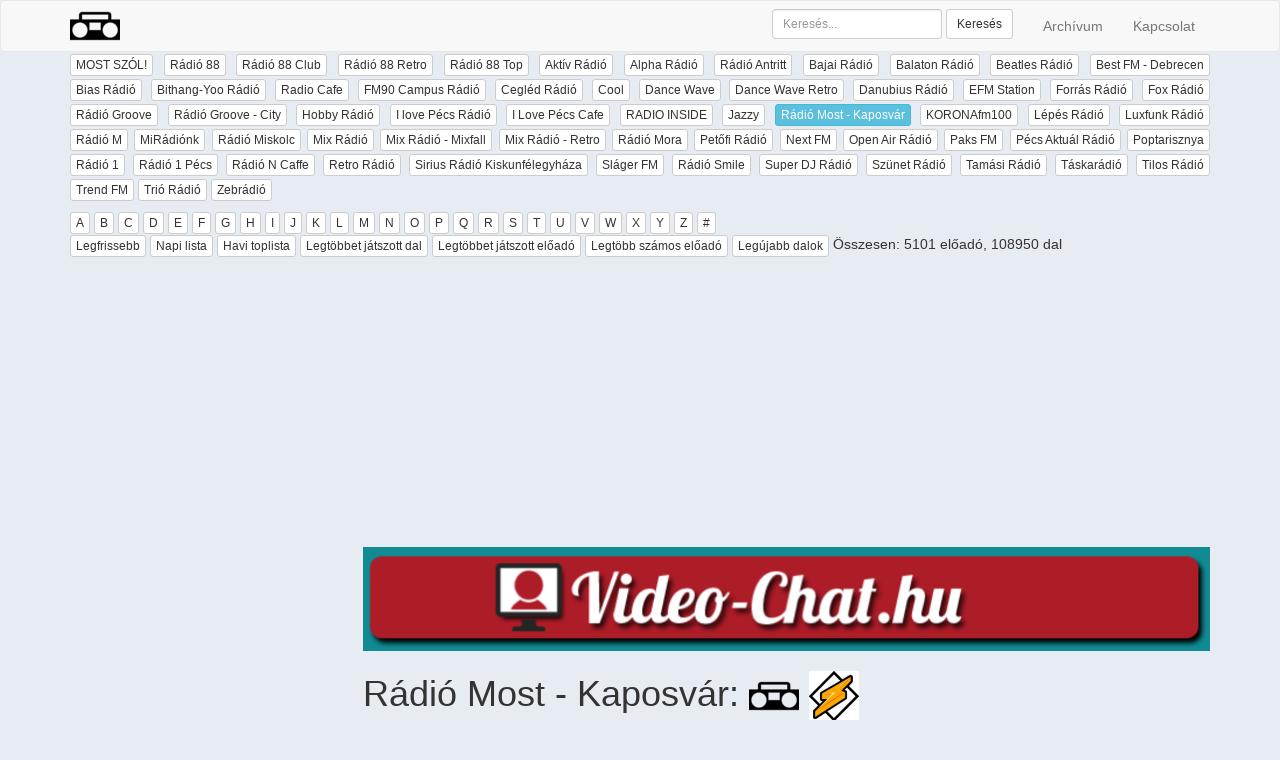

--- FILE ---
content_type: text/html; charset=UTF-8
request_url: https://www.mostszol.hu/radio/kaposvar
body_size: 5880
content:






<!DOCTYPE html>
<html lang="hu">
    <head>
		<meta charset="utf-8">
		<meta http-equiv="X-UA-Compatible" content="IE=edge">
		<meta name="viewport" content="width=device-width, initial-scale=1">

		<title>MOST SZÓL! - Rádió Most - Kaposvár</title>
		<meta name="description" content="MOST SZÓL! - Rádió Most - Kaposvár -  - Online rádiókat gyűjtöttünk össze, kiírjuk ami épp most szól, az oldalon tudjátok hallgatni, továbbá részletes statisztika az elhangzott dalokról!" />
		<meta name="keywords" content="class fm online rádió mr2 juventus classfm cool jazz jazzy klasszik zene music radio  zenekar együttes dal statisztika" />

		<meta property="fb:admins" content="100000515776273" />
		<meta property="og:title" content="MOST SZÓL - Rádió Most - Kaposvár" />
		<meta property="og:type" content="website" />
		<meta property="og:url" content="https://www.mostszol.hu/radio/kaposvar" />
		<meta property="og:image" content="https://www.mostszol.hu/images/radiobig.png"/>
		<meta property="og:site_name" content="Most szól" />
		<meta property="og:description" content="Online rádiókat gyűjtöttünk össze, kiírjuk ami épp most szól, az oldalon tudjátok hallgatni, továbbá részletes statisztika az elhangzott dalokról!" />

					<link rel="stylesheet" type="text/css" href="/style/pack.css?v=23">
		

		<!-- HTML5 shim and Respond.js for IE8 support of HTML5 elements and media queries -->
		<!-- WARNING: Respond.js doesn't work if you view the page via file:// -->
		<!--[if lt IE 9]>
		<script src="https://oss.maxcdn.com/html5shiv/3.7.2/html5shiv.min.js"></script>
		<script src="https://oss.maxcdn.com/respond/1.4.2/respond.min.js"></script>
		<![endif]-->

					<script async type="text/javascript" src="/js/pack.js?v=23"></script>
		
		<script src='https://www.google.com/recaptcha/api.js'></script>
		<link href="/favicon.ico" type="image/ico" rel="icon" />
		<link href="/favicon.ico" type="image/ico" rel="shortcut icon" />
		<link href="/favicon.ico" type="image/ico" rel="bookmark icon" />


<!-- Google tag (gtag.js) -->
<script async src="https://www.googletagmanager.com/gtag/js?id=G-ZF83HB03DM"></script>
<script>
  window.dataLayer = window.dataLayer || [];
  function gtag(){dataLayer.push(arguments);}
  gtag('js', new Date());

  gtag('config', 'G-ZF83HB03DM');
</script>




    </head>
    <body>
<script async src="//pagead2.googlesyndication.com/pagead/js/adsbygoogle.js"></script>
<script>
  (adsbygoogle = window.adsbygoogle || []).push({
    google_ad_client: "ca-pub-4005599217424559",
    enable_page_level_ads: true
  });
</script>

						<script type="text/javascript">

	  var _gaq = _gaq || [];
	  _gaq.push(['_setAccount', 'UA-39508963-1']);
	  _gaq.push(['_trackPageview']);
	
	  (function() {
	    var ga = document.createElement('script'); ga.type = 'text/javascript'; ga.async = true;
	    ga.src = ('https:' == document.location.protocol ? 'https://' : 'http://') + 'stats.g.doubleclick.net/dc.js';
	    var s = document.getElementsByTagName('script')[0]; s.parentNode.insertBefore(ga, s);
	  })();

	</script>		
							<div id="fb-root"></div>
		<script>
			(function(d, s, id) {
				var js, fjs = d.getElementsByTagName(s)[0];
				if (d.getElementById(id)) return;
				js = d.createElement(s); js.id = id;
				js.src = "//connect.facebook.net/hu_HU/all.js#xfbml=1&appId=497124807001486";
				fjs.parentNode.insertBefore(js, fjs);
			}(document, 'script', 'facebook-jssdk'));
		</script>		
		<nav class="navbar navbar-default">
	<div class="container">
		<div class="navbar-header">
			<button type="button" class="navbar-toggle collapsed" data-toggle="collapse" data-target="#bs-example-navbar-collapse-1" aria-expanded="false">
				<span class="sr-only">Toggle navigation</span>
				<span class="icon-bar"></span>
				<span class="icon-bar"></span>
				<span class="icon-bar"></span>
			</button>
			<div class="dropdown navbar-toggle collapsed" id="radios-resp">
	<button class="btn btn-primary dropdown-toggle" type="button" data-toggle="dropdown">Listák
		<span class="caret"></span>
	</button>
	<ul class="dropdown-menu">
					<li><a class="btn btn-xs btn-default" href="/radio/kaposvar/">Legfrissebb</a></li>
					<li><a class="btn btn-xs btn-default" href="/radio/kaposvar/day">Napi lista</a></li>
					<li><a class="btn btn-xs btn-default" href="/radio/kaposvar/topsong/month">Havi toplista</a></li>
					<li><a class="btn btn-xs btn-default" href="/radio/kaposvar/topsong">Legtöbbet játszott dal</a></li>
					<li><a class="btn btn-xs btn-default" href="/radio/kaposvar/topband">Legtöbbet játszott előadó</a></li>
					<li><a class="btn btn-xs btn-default" href="/radio/kaposvar/topsongband">Legtöbb számos előadó</a></li>
					<li><a class="btn btn-xs btn-default" href="/radio/kaposvar/newsong">Legújabb dalok</a></li>
			</ul>
</div>

	
	
<div class="dropdown navbar-toggle collapsed" id="radios-resp">
	<button class="btn btn-primary dropdown-toggle" type="button" data-toggle="dropdown">ABC
		<span class="caret"></span>
	</button>
	<ul class="dropdown-menu">
					<li><a href="/radio/kaposvar/eloado/A" class="btn btn-xs btn-default">A</a></li>
					<li><a href="/radio/kaposvar/eloado/B" class="btn btn-xs btn-default">B</a></li>
					<li><a href="/radio/kaposvar/eloado/C" class="btn btn-xs btn-default">C</a></li>
					<li><a href="/radio/kaposvar/eloado/D" class="btn btn-xs btn-default">D</a></li>
					<li><a href="/radio/kaposvar/eloado/E" class="btn btn-xs btn-default">E</a></li>
					<li><a href="/radio/kaposvar/eloado/F" class="btn btn-xs btn-default">F</a></li>
					<li><a href="/radio/kaposvar/eloado/G" class="btn btn-xs btn-default">G</a></li>
					<li><a href="/radio/kaposvar/eloado/H" class="btn btn-xs btn-default">H</a></li>
					<li><a href="/radio/kaposvar/eloado/I" class="btn btn-xs btn-default">I</a></li>
					<li><a href="/radio/kaposvar/eloado/J" class="btn btn-xs btn-default">J</a></li>
					<li><a href="/radio/kaposvar/eloado/K" class="btn btn-xs btn-default">K</a></li>
					<li><a href="/radio/kaposvar/eloado/L" class="btn btn-xs btn-default">L</a></li>
					<li><a href="/radio/kaposvar/eloado/M" class="btn btn-xs btn-default">M</a></li>
					<li><a href="/radio/kaposvar/eloado/N" class="btn btn-xs btn-default">N</a></li>
					<li><a href="/radio/kaposvar/eloado/O" class="btn btn-xs btn-default">O</a></li>
					<li><a href="/radio/kaposvar/eloado/P" class="btn btn-xs btn-default">P</a></li>
					<li><a href="/radio/kaposvar/eloado/Q" class="btn btn-xs btn-default">Q</a></li>
					<li><a href="/radio/kaposvar/eloado/R" class="btn btn-xs btn-default">R</a></li>
					<li><a href="/radio/kaposvar/eloado/S" class="btn btn-xs btn-default">S</a></li>
					<li><a href="/radio/kaposvar/eloado/T" class="btn btn-xs btn-default">T</a></li>
					<li><a href="/radio/kaposvar/eloado/U" class="btn btn-xs btn-default">U</a></li>
					<li><a href="/radio/kaposvar/eloado/V" class="btn btn-xs btn-default">V</a></li>
					<li><a href="/radio/kaposvar/eloado/W" class="btn btn-xs btn-default">W</a></li>
					<li><a href="/radio/kaposvar/eloado/X" class="btn btn-xs btn-default">X</a></li>
					<li><a href="/radio/kaposvar/eloado/Y" class="btn btn-xs btn-default">Y</a></li>
					<li><a href="/radio/kaposvar/eloado/Z" class="btn btn-xs btn-default">Z</a></li>
				<li><a href="/radio/kaposvar/eloado/$" class="btn btn-xs btn-default">#</a></li>
	</ul>
</div>

			<div class="dropdown navbar-toggle collapsed" id="radios-resp">
	<button class="btn btn-primary dropdown-toggle" type="button" data-toggle="dropdown">Rádió
		<span class="caret"></span>
	</button>
	<ul class="dropdown-menu">
					<li><a href="/radio/88" class="btn btn-xs btn-default">Rádió 88</a></li>
						<li><a href="/radio/88club" class="btn btn-xs btn-default">Rádió 88 Club</a></li>
						<li><a href="/radio/88retro" class="btn btn-xs btn-default">Rádió 88 Retro</a></li>
						<li><a href="/radio/88top" class="btn btn-xs btn-default">Rádió 88 Top</a></li>
						<li><a href="/radio/aktiv" class="btn btn-xs btn-default">Aktív Rádió</a></li>
						<li><a href="/radio/alpha" class="btn btn-xs btn-default">Alpha Rádió</a></li>
						<li><a href="/radio/antritt" class="btn btn-xs btn-default">Rádió Antritt</a></li>
						<li><a href="/radio/bajai" class="btn btn-xs btn-default">Bajai Rádió</a></li>
						<li><a href="/radio/balaton" class="btn btn-xs btn-default">Balaton Rádió</a></li>
						<li><a href="/radio/beatles" class="btn btn-xs btn-default">Beatles Rádió</a></li>
						<li><a href="/radio/best" class="btn btn-xs btn-default">Best FM - Debrecen</a></li>
						<li><a href="/radio/bias" class="btn btn-xs btn-default">Bias  Rádió</a></li>
						<li><a href="/radio/bithangyoo" class="btn btn-xs btn-default">Bithang-Yoo Rádió</a></li>
						<li><a href="/radio/cafe" class="btn btn-xs btn-default">Radio Cafe</a></li>
						<li><a href="/radio/campus" class="btn btn-xs btn-default">FM90 Campus Rádió</a></li>
						<li><a href="/radio/cegled" class="btn btn-xs btn-default">Cegléd Rádió</a></li>
						<li><a href="/radio/cool" class="btn btn-xs btn-default">Cool</a></li>
						<li><a href="/radio/dancewave" class="btn btn-xs btn-default">Dance Wave</a></li>
						<li><a href="/radio/dancewave_retro" class="btn btn-xs btn-default">Dance Wave Retro</a></li>
						<li><a href="/radio/danubius" class="btn btn-xs btn-default">Danubius Rádió</a></li>
						<li><a href="/radio/efm" class="btn btn-xs btn-default">EFM Station</a></li>
						<li><a href="/radio/forras" class="btn btn-xs btn-default">Forrás Rádió</a></li>
						<li><a href="/radio/fox" class="btn btn-xs btn-default">Fox Rádió</a></li>
						<li><a href="/radio/groove" class="btn btn-xs btn-default">Rádió Groove</a></li>
						<li><a href="/radio/groovecity" class="btn btn-xs btn-default">Rádió Groove - City</a></li>
						<li><a href="/radio/hobby" class="btn btn-xs btn-default">Hobby Rádió</a></li>
						<li><a href="/radio/ilovepecs" class="btn btn-xs btn-default">I love Pécs Rádió</a></li>
						<li><a href="/radio/ilpcafe" class="btn btn-xs btn-default">I Love Pécs Cafe</a></li>
						<li><a href="/radio/inside" class="btn btn-xs btn-default">RADIO INSIDE</a></li>
						<li><a href="/radio/jazzy" class="btn btn-xs btn-default">Jazzy</a></li>
						<li><a href="/radio/kaposvar" class="btn btn-xs btn-info">Rádió Most - Kaposvár</a></li>
						<li><a href="/radio/korona" class="btn btn-xs btn-default">KORONAfm100</a></li>
						<li><a href="/radio/lepes" class="btn btn-xs btn-default">Lépés Rádió</a></li>
						<li><a href="/radio/luxfunk" class="btn btn-xs btn-default">Luxfunk Rádió</a></li>
						<li><a href="/radio/m" class="btn btn-xs btn-default">Rádió M</a></li>
						<li><a href="/radio/miradionk" class="btn btn-xs btn-default">MiRádiónk</a></li>
						<li><a href="/radio/miskolc" class="btn btn-xs btn-default">Rádió Miskolc</a></li>
						<li><a href="/radio/mix" class="btn btn-xs btn-default">Mix Rádió</a></li>
						<li><a href="/radio/mix_mixfall" class="btn btn-xs btn-default">Mix Rádió - Mixfall</a></li>
						<li><a href="/radio/mix_retro" class="btn btn-xs btn-default">Mix Rádió - Retro</a></li>
						<li><a href="/radio/mora" class="btn btn-xs btn-default">Rádió Mora</a></li>
						<li><a href="/radio/mr2" class="btn btn-xs btn-default">Petőfi Rádió</a></li>
						<li><a href="/radio/nextfm" class="btn btn-xs btn-default">Next FM</a></li>
						<li><a href="/radio/openair" class="btn btn-xs btn-default">Open Air Rádió</a></li>
						<li><a href="/radio/paksfm" class="btn btn-xs btn-default">Paks FM</a></li>
						<li><a href="/radio/pecsaktual" class="btn btn-xs btn-default">Pécs Aktuál Rádió</a></li>
						<li><a href="/radio/poptarisznya" class="btn btn-xs btn-default">Poptarisznya</a></li>
						<li><a href="/radio/radio1" class="btn btn-xs btn-default">Rádió 1</a></li>
						<li><a href="/radio/radio1pecs" class="btn btn-xs btn-default">Rádió 1 Pécs</a></li>
						<li><a href="/radio/radioncaffe" class="btn btn-xs btn-default">Rádió N Caffe</a></li>
						<li><a href="/radio/retro" class="btn btn-xs btn-default">Retro Rádió</a></li>
						<li><a href="/radio/sirius_kiskunfelegyhaza" class="btn btn-xs btn-default">Sirius Rádió Kiskunfélegyháza</a></li>
						<li><a href="/radio/slagerfm" class="btn btn-xs btn-default">Sláger FM</a></li>
						<li><a href="/radio/smile" class="btn btn-xs btn-default">Rádió Smile</a></li>
						<li><a href="/radio/superdj" class="btn btn-xs btn-default">Super DJ Rádió</a></li>
						<li><a href="/radio/szunet" class="btn btn-xs btn-default">Szünet Rádió</a></li>
						<li><a href="/radio/tamasi" class="btn btn-xs btn-default">Tamási Rádió</a></li>
						<li><a href="/radio/taskaradio" class="btn btn-xs btn-default">Táskarádió</a></li>
						<li><a href="/radio/tilos" class="btn btn-xs btn-default">Tilos  Rádió</a></li>
						<li><a href="/radio/trendfm" class="btn btn-xs btn-default">Trend FM</a></li>
						<li><a href="/radio/trio" class="btn btn-xs btn-default">Trió Rádió</a></li>
						<li><a href="/radio/zebradio" class="btn btn-xs btn-default">Zebrádió</a></li>
				</ul>
</div>
			<a class="navbar-brand" href="/"><img src="/images/radiologo.png" alt="MostSzól.hu" /></a>
		</div>

		<!-- Collect the nav links, forms, and other content for toggling -->
		<div class="collapse navbar-collapse" id="bs-example-navbar-collapse-1">
			<ul class="nav navbar-nav navbar-right">
				<li><a href="/archivum">Archívum</a></li>
				<li><a href="/contact">Kapcsolat</a></li>
			</ul>

			<form class="navbar-form navbar-right" role="search" method="get" action="/search">
				<div class="form-group form-group-sm">
					<input type="text" class="form-control" placeholder="Keresés..." name="q">
				</div>
				<button type="submit" class="btn btn-default btn-sm">Keresés</button>
			</form>

		</div><!-- /.navbar-collapse -->
	</div><!-- /.container-fluid -->
</nav>


		<div class="container">
			<div class="row" id="radios-menu">
				<div class="col-md-12">
					<div class="text-justify">
	<a href="/" class="btn btn-xs btn-default">MOST SZÓL!</a>
			<a href="/radio/88" class="btn btn-xs btn-default">Rádió 88</a>
			<a href="/radio/88club" class="btn btn-xs btn-default">Rádió 88 Club</a>
			<a href="/radio/88retro" class="btn btn-xs btn-default">Rádió 88 Retro</a>
			<a href="/radio/88top" class="btn btn-xs btn-default">Rádió 88 Top</a>
			<a href="/radio/aktiv" class="btn btn-xs btn-default">Aktív Rádió</a>
			<a href="/radio/alpha" class="btn btn-xs btn-default">Alpha Rádió</a>
			<a href="/radio/antritt" class="btn btn-xs btn-default">Rádió Antritt</a>
			<a href="/radio/bajai" class="btn btn-xs btn-default">Bajai Rádió</a>
			<a href="/radio/balaton" class="btn btn-xs btn-default">Balaton Rádió</a>
			<a href="/radio/beatles" class="btn btn-xs btn-default">Beatles Rádió</a>
			<a href="/radio/best" class="btn btn-xs btn-default">Best FM - Debrecen</a>
			<a href="/radio/bias" class="btn btn-xs btn-default">Bias  Rádió</a>
			<a href="/radio/bithangyoo" class="btn btn-xs btn-default">Bithang-Yoo Rádió</a>
			<a href="/radio/cafe" class="btn btn-xs btn-default">Radio Cafe</a>
			<a href="/radio/campus" class="btn btn-xs btn-default">FM90 Campus Rádió</a>
			<a href="/radio/cegled" class="btn btn-xs btn-default">Cegléd Rádió</a>
			<a href="/radio/cool" class="btn btn-xs btn-default">Cool</a>
			<a href="/radio/dancewave" class="btn btn-xs btn-default">Dance Wave</a>
			<a href="/radio/dancewave_retro" class="btn btn-xs btn-default">Dance Wave Retro</a>
			<a href="/radio/danubius" class="btn btn-xs btn-default">Danubius Rádió</a>
			<a href="/radio/efm" class="btn btn-xs btn-default">EFM Station</a>
			<a href="/radio/forras" class="btn btn-xs btn-default">Forrás Rádió</a>
			<a href="/radio/fox" class="btn btn-xs btn-default">Fox Rádió</a>
			<a href="/radio/groove" class="btn btn-xs btn-default">Rádió Groove</a>
			<a href="/radio/groovecity" class="btn btn-xs btn-default">Rádió Groove - City</a>
			<a href="/radio/hobby" class="btn btn-xs btn-default">Hobby Rádió</a>
			<a href="/radio/ilovepecs" class="btn btn-xs btn-default">I love Pécs Rádió</a>
			<a href="/radio/ilpcafe" class="btn btn-xs btn-default">I Love Pécs Cafe</a>
			<a href="/radio/inside" class="btn btn-xs btn-default">RADIO INSIDE</a>
			<a href="/radio/jazzy" class="btn btn-xs btn-default">Jazzy</a>
			<a href="/radio/kaposvar" class="btn btn-xs btn-info">Rádió Most - Kaposvár</a>
			<a href="/radio/korona" class="btn btn-xs btn-default">KORONAfm100</a>
			<a href="/radio/lepes" class="btn btn-xs btn-default">Lépés Rádió</a>
			<a href="/radio/luxfunk" class="btn btn-xs btn-default">Luxfunk Rádió</a>
			<a href="/radio/m" class="btn btn-xs btn-default">Rádió M</a>
			<a href="/radio/miradionk" class="btn btn-xs btn-default">MiRádiónk</a>
			<a href="/radio/miskolc" class="btn btn-xs btn-default">Rádió Miskolc</a>
			<a href="/radio/mix" class="btn btn-xs btn-default">Mix Rádió</a>
			<a href="/radio/mix_mixfall" class="btn btn-xs btn-default">Mix Rádió - Mixfall</a>
			<a href="/radio/mix_retro" class="btn btn-xs btn-default">Mix Rádió - Retro</a>
			<a href="/radio/mora" class="btn btn-xs btn-default">Rádió Mora</a>
			<a href="/radio/mr2" class="btn btn-xs btn-default">Petőfi Rádió</a>
			<a href="/radio/nextfm" class="btn btn-xs btn-default">Next FM</a>
			<a href="/radio/openair" class="btn btn-xs btn-default">Open Air Rádió</a>
			<a href="/radio/paksfm" class="btn btn-xs btn-default">Paks FM</a>
			<a href="/radio/pecsaktual" class="btn btn-xs btn-default">Pécs Aktuál Rádió</a>
			<a href="/radio/poptarisznya" class="btn btn-xs btn-default">Poptarisznya</a>
			<a href="/radio/radio1" class="btn btn-xs btn-default">Rádió 1</a>
			<a href="/radio/radio1pecs" class="btn btn-xs btn-default">Rádió 1 Pécs</a>
			<a href="/radio/radioncaffe" class="btn btn-xs btn-default">Rádió N Caffe</a>
			<a href="/radio/retro" class="btn btn-xs btn-default">Retro Rádió</a>
			<a href="/radio/sirius_kiskunfelegyhaza" class="btn btn-xs btn-default">Sirius Rádió Kiskunfélegyháza</a>
			<a href="/radio/slagerfm" class="btn btn-xs btn-default">Sláger FM</a>
			<a href="/radio/smile" class="btn btn-xs btn-default">Rádió Smile</a>
			<a href="/radio/superdj" class="btn btn-xs btn-default">Super DJ Rádió</a>
			<a href="/radio/szunet" class="btn btn-xs btn-default">Szünet Rádió</a>
			<a href="/radio/tamasi" class="btn btn-xs btn-default">Tamási Rádió</a>
			<a href="/radio/taskaradio" class="btn btn-xs btn-default">Táskarádió</a>
			<a href="/radio/tilos" class="btn btn-xs btn-default">Tilos  Rádió</a>
			<a href="/radio/trendfm" class="btn btn-xs btn-default">Trend FM</a>
			<a href="/radio/trio" class="btn btn-xs btn-default">Trió Rádió</a>
			<a href="/radio/zebradio" class="btn btn-xs btn-default">Zebrádió</a>
	</div>
				</div>
			</div>
							<div class="row" id="radio-menu">
					<div class="col-md-12">


						<div class="text-justify"><a href="/radio/kaposvar/eloado/A" class="btn btn-xs btn-default">A</a> <a href="/radio/kaposvar/eloado/B" class="btn btn-xs btn-default">B</a> <a href="/radio/kaposvar/eloado/C" class="btn btn-xs btn-default">C</a> <a href="/radio/kaposvar/eloado/D" class="btn btn-xs btn-default">D</a> <a href="/radio/kaposvar/eloado/E" class="btn btn-xs btn-default">E</a> <a href="/radio/kaposvar/eloado/F" class="btn btn-xs btn-default">F</a> <a href="/radio/kaposvar/eloado/G" class="btn btn-xs btn-default">G</a> <a href="/radio/kaposvar/eloado/H" class="btn btn-xs btn-default">H</a> <a href="/radio/kaposvar/eloado/I" class="btn btn-xs btn-default">I</a> <a href="/radio/kaposvar/eloado/J" class="btn btn-xs btn-default">J</a> <a href="/radio/kaposvar/eloado/K" class="btn btn-xs btn-default">K</a> <a href="/radio/kaposvar/eloado/L" class="btn btn-xs btn-default">L</a> <a href="/radio/kaposvar/eloado/M" class="btn btn-xs btn-default">M</a> <a href="/radio/kaposvar/eloado/N" class="btn btn-xs btn-default">N</a> <a href="/radio/kaposvar/eloado/O" class="btn btn-xs btn-default">O</a> <a href="/radio/kaposvar/eloado/P" class="btn btn-xs btn-default">P</a> <a href="/radio/kaposvar/eloado/Q" class="btn btn-xs btn-default">Q</a> <a href="/radio/kaposvar/eloado/R" class="btn btn-xs btn-default">R</a> <a href="/radio/kaposvar/eloado/S" class="btn btn-xs btn-default">S</a> <a href="/radio/kaposvar/eloado/T" class="btn btn-xs btn-default">T</a> <a href="/radio/kaposvar/eloado/U" class="btn btn-xs btn-default">U</a> <a href="/radio/kaposvar/eloado/V" class="btn btn-xs btn-default">V</a> <a href="/radio/kaposvar/eloado/W" class="btn btn-xs btn-default">W</a> <a href="/radio/kaposvar/eloado/X" class="btn btn-xs btn-default">X</a> <a href="/radio/kaposvar/eloado/Y" class="btn btn-xs btn-default">Y</a> <a href="/radio/kaposvar/eloado/Z" class="btn btn-xs btn-default">Z</a> <a href="/radio/kaposvar/eloado/$" class="btn btn-xs btn-default">#</a></div>
<div class="text-justify">
		<a class="btn btn-xs btn-default" href="/radio/kaposvar/">Legfrissebb</a>
		<a class="btn btn-xs btn-default" href="/radio/kaposvar/day">Napi lista</a>
		<a class="btn btn-xs btn-default" href="/radio/kaposvar/topsong/month">Havi toplista</a>
		<a class="btn btn-xs btn-default" href="/radio/kaposvar/topsong">Legtöbbet játszott dal</a>
		<a class="btn btn-xs btn-default" href="/radio/kaposvar/topband">Legtöbbet játszott előadó</a>
		<a class="btn btn-xs btn-default" href="/radio/kaposvar/topsongband">Legtöbb számos előadó</a>
		<a class="btn btn-xs btn-default" href="/radio/kaposvar/newsong">Legújabb dalok</a>
		Összesen: 5101 előadó, 108950 dal
</div>

					</div>
				</div>
						<div class="row">

				<div class="col-md-9 col-md-push-3" id="main">
											<script async src="//pagead2.googlesyndication.com/pagead/js/adsbygoogle.js"></script>
						<!-- msz_resp -->
						<ins class="adsbygoogle"
							 style="display:block"
							 data-ad-client="ca-pub-4005599217424559"
							 data-ad-slot="5538558659"
							 data-ad-format="auto"></ins>
						<script>
					(adsbygoogle = window.adsbygoogle || []).push({});
						</script>
						<a href="http://www.video-chat.hu" target="_blank"><img class="img-responsive" src="/images/banner/banner-videochat-850.png" alt=""></a>
					
					<div id="content">


<h1>
			Rádió Most - Kaposvár:  

		<a href="/#kaposvar"><img src="/images/radiologo.png" alt="Online rádió - Rádió Most - Kaposvár" /></a>
		 <a href="http://kaposvarmost.hu/radio/radiomost.m3u"><img src="/images/winamp50.png" alt="winamp" /></a>	
		</h1>



		<div class="table-responsive">
	<table class="table table-bordered table-condensed">
		<caption>A legfrissebb dalok listája</caption>
					<tr>
				<td class="text-nowrap">2026-01-12 18:58</td>
				<td><a href="/radio/kaposvar/eloado/Telefon-SMS-Viber">Telefon-SMS-Viber</a></td>
				<td><a href="/radio/kaposvar/eloado/Telefon-SMS-Viber/06703232355">06703232355</a></td>
				<td><a href="http://www.youtube.com/results?search_query=Telefon-SMS-Viber+06703232355" target="_blank"><img src="/images/youtube.png"></a></td>
			</tr>
					<tr>
				<td class="text-nowrap">2026-01-12 18:54</td>
				<td><a href="/radio/kaposvar/eloado/Olivia+Rodrigo">Olivia Rodrigo</a></td>
				<td><a href="/radio/kaposvar/eloado/Olivia+Rodrigo/Vampire">Vampire</a></td>
				<td><a href="http://www.youtube.com/results?search_query=Olivia+Rodrigo+Vampire" target="_blank"><img src="/images/youtube.png"></a></td>
			</tr>
					<tr>
				<td class="text-nowrap">2026-01-12 18:52</td>
				<td><a href="/radio/kaposvar/eloado/Elton+John%5CDua+Lipa">Elton John/Dua Lipa</a></td>
				<td><a href="/radio/kaposvar/eloado/Elton+John%5CDua+Lipa/Cold+Heart+%5BPNAU+Remix%5D">Cold Heart [PNAU Remix]</a></td>
				<td><a href="http://www.youtube.com/results?search_query=Elton+John%5CDua+Lipa+Cold+Heart+[PNAU+Remix]" target="_blank"><img src="/images/youtube.png"></a></td>
			</tr>
					<tr>
				<td class="text-nowrap">2026-01-12 18:43</td>
				<td><a href="/radio/kaposvar/eloado/Phil+Collins">Phil Collins</a></td>
				<td><a href="/radio/kaposvar/eloado/Phil+Collins/In+The+Air+Tonight">In The Air Tonight</a></td>
				<td><a href="http://www.youtube.com/results?search_query=Phil+Collins+In+The+Air+Tonight" target="_blank"><img src="/images/youtube.png"></a></td>
			</tr>
					<tr>
				<td class="text-nowrap">2026-01-12 18:41</td>
				<td><a href="/radio/kaposvar/eloado/Ava+Max">Ava Max</a></td>
				<td><a href="/radio/kaposvar/eloado/Ava+Max/Lost+Your+Faith">Lost Your Faith</a></td>
				<td><a href="http://www.youtube.com/results?search_query=Ava+Max+Lost+Your+Faith" target="_blank"><img src="/images/youtube.png"></a></td>
			</tr>
					<tr>
				<td class="text-nowrap">2026-01-12 18:36</td>
				<td><a href="/radio/kaposvar/eloado/Enrique+Iglesias%5CKelis">Enrique Iglesias/Kelis</a></td>
				<td><a href="/radio/kaposvar/eloado/Enrique+Iglesias%5CKelis/Not+In+Love">Not In Love</a></td>
				<td><a href="http://www.youtube.com/results?search_query=Enrique+Iglesias%5CKelis+Not+In+Love" target="_blank"><img src="/images/youtube.png"></a></td>
			</tr>
					<tr>
				<td class="text-nowrap">2026-01-12 18:34</td>
				<td><a href="/radio/kaposvar/eloado/Imagine+Dragons">Imagine Dragons</a></td>
				<td><a href="/radio/kaposvar/eloado/Imagine+Dragons/Enemy">Enemy</a></td>
				<td><a href="http://www.youtube.com/results?search_query=Imagine+Dragons+Enemy" target="_blank"><img src="/images/youtube.png"></a></td>
			</tr>
					<tr>
				<td class="text-nowrap">2026-01-12 18:30</td>
				<td><a href="/radio/kaposvar/eloado/Taylor+Swift">Taylor Swift</a></td>
				<td><a href="/radio/kaposvar/eloado/Taylor+Swift/The+Fate+Of+Ophelia">The Fate Of Ophelia</a></td>
				<td><a href="http://www.youtube.com/results?search_query=Taylor+Swift+The+Fate+Of+Ophelia" target="_blank"><img src="/images/youtube.png"></a></td>
			</tr>
					<tr>
				<td class="text-nowrap">2026-01-12 18:26</td>
				<td><a href="/radio/kaposvar/eloado/G-Eazy%5CHalsey">G-Eazy/Halsey</a></td>
				<td><a href="/radio/kaposvar/eloado/G-Eazy%5CHalsey/Him+%26+I">Him & I</a></td>
				<td><a href="http://www.youtube.com/results?search_query=G-Eazy%5CHalsey+Him+&+I" target="_blank"><img src="/images/youtube.png"></a></td>
			</tr>
					<tr>
				<td class="text-nowrap">2026-01-12 18:21</td>
				<td><a href="/radio/kaposvar/eloado/BariLaci">BariLaci</a></td>
				<td><a href="/radio/kaposvar/eloado/BariLaci/Joker">Joker</a></td>
				<td><a href="http://www.youtube.com/results?search_query=BariLaci+Joker" target="_blank"><img src="/images/youtube.png"></a></td>
			</tr>
					<tr>
				<td class="text-nowrap">2026-01-12 18:19</td>
				<td><a href="/radio/kaposvar/eloado/Anne+Marie%5CLittle+Mix">Anne Marie/Little Mix</a></td>
				<td><a href="/radio/kaposvar/eloado/Anne+Marie%5CLittle+Mix/Kiss+My+%5BUh+Oh%5D">Kiss My [Uh Oh]</a></td>
				<td><a href="http://www.youtube.com/results?search_query=Anne+Marie%5CLittle+Mix+Kiss+My+[Uh+Oh]" target="_blank"><img src="/images/youtube.png"></a></td>
			</tr>
					<tr>
				<td class="text-nowrap">2026-01-12 18:15</td>
				<td><a href="/radio/kaposvar/eloado/Bee+Gees+%5BThe%5D">Bee Gees [The]</a></td>
				<td><a href="/radio/kaposvar/eloado/Bee+Gees+%5BThe%5D/You+Win+Again">You Win Again</a></td>
				<td><a href="http://www.youtube.com/results?search_query=Bee+Gees+%5BThe%5D+You+Win+Again" target="_blank"><img src="/images/youtube.png"></a></td>
			</tr>
					<tr>
				<td class="text-nowrap">2026-01-12 18:12</td>
				<td><a href="/radio/kaposvar/eloado/One+Republic">One Republic</a></td>
				<td><a href="/radio/kaposvar/eloado/One+Republic/Give+Me+Something">Give Me Something</a></td>
				<td><a href="http://www.youtube.com/results?search_query=One+Republic+Give+Me+Something" target="_blank"><img src="/images/youtube.png"></a></td>
			</tr>
					<tr>
				<td class="text-nowrap">2026-01-12 17:59</td>
				<td><a href="/radio/kaposvar/eloado/N%27+Sync">N' Sync</a></td>
				<td><a href="/radio/kaposvar/eloado/N%27+Sync/Tearin%27+Up+My+Heart">Tearin' Up My Heart</a></td>
				<td><a href="http://www.youtube.com/results?search_query=N%27+Sync+Tearin'+Up+My+Heart" target="_blank"><img src="/images/youtube.png"></a></td>
			</tr>
					<tr>
				<td class="text-nowrap">2026-01-12 17:54</td>
				<td><a href="/radio/kaposvar/eloado/Tiesto">Tiesto</a></td>
				<td><a href="/radio/kaposvar/eloado/Tiesto/Lay+Low">Lay Low</a></td>
				<td><a href="http://www.youtube.com/results?search_query=Tiesto+Lay+Low" target="_blank"><img src="/images/youtube.png"></a></td>
			</tr>
					<tr>
				<td class="text-nowrap">2026-01-12 17:52</td>
				<td><a href="/radio/kaposvar/eloado/Mika">Mika</a></td>
				<td><a href="/radio/kaposvar/eloado/Mika/Relax+Take+It+Easy">Relax Take It Easy</a></td>
				<td><a href="http://www.youtube.com/results?search_query=Mika+Relax+Take+It+Easy" target="_blank"><img src="/images/youtube.png"></a></td>
			</tr>
					<tr>
				<td class="text-nowrap">2026-01-12 17:48</td>
				<td><a href="/radio/kaposvar/eloado/Linkin+Park">Linkin Park</a></td>
				<td><a href="/radio/kaposvar/eloado/Linkin+Park/The+Emptiness+Machine">The Emptiness Machine</a></td>
				<td><a href="http://www.youtube.com/results?search_query=Linkin+Park+The+Emptiness+Machine" target="_blank"><img src="/images/youtube.png"></a></td>
			</tr>
					<tr>
				<td class="text-nowrap">2026-01-12 17:44</td>
				<td><a href="/radio/kaposvar/eloado/Charli+XCX%5CRita+Ora">Charli XCX/Rita Ora</a></td>
				<td><a href="/radio/kaposvar/eloado/Charli+XCX%5CRita+Ora/Doing+It">Doing It</a></td>
				<td><a href="http://www.youtube.com/results?search_query=Charli+XCX%5CRita+Ora+Doing+It" target="_blank"><img src="/images/youtube.png"></a></td>
			</tr>
					<tr>
				<td class="text-nowrap">2026-01-12 17:39</td>
				<td><a href="/radio/kaposvar/eloado/Joe+Jonas">Joe Jonas</a></td>
				<td><a href="/radio/kaposvar/eloado/Joe+Jonas/What+This+Could+Be">What This Could Be</a></td>
				<td><a href="http://www.youtube.com/results?search_query=Joe+Jonas+What+This+Could+Be" target="_blank"><img src="/images/youtube.png"></a></td>
			</tr>
					<tr>
				<td class="text-nowrap">2026-01-12 17:37</td>
				<td><a href="/radio/kaposvar/eloado/Sigala%5CBecky+Hill">Sigala/Becky Hill</a></td>
				<td><a href="/radio/kaposvar/eloado/Sigala%5CBecky+Hill/Heaven+On+My+Mind">Heaven On My Mind</a></td>
				<td><a href="http://www.youtube.com/results?search_query=Sigala%5CBecky+Hill+Heaven+On+My+Mind" target="_blank"><img src="/images/youtube.png"></a></td>
			</tr>
			</table>
</div>
						<div class="fb-comments" data-href="http://www.mostszol.hu" data-width="100%" data-numposts="5" data-order-by="reverse_time"></div>			


					</div> <!-- #content -->
				</div> <!-- #main -->
				<div class="col-md-3 col-md-pull-9">



<script async src="//pagead2.googlesyndication.com/pagead/js/adsbygoogle.js"></script>
<ins class="adsbygoogle"
     style="display:inline-block;width:200px;height:200px"
     data-ad-client="ca-pub-4005599217424559"
     data-ad-slot="9283830657"></ins>
<script>
     (adsbygoogle = window.adsbygoogle || []).push({});
</script>

<script async src="//pagead2.googlesyndication.com/pagead/js/adsbygoogle.js"></script>
<ins class="adsbygoogle"
     style="display:inline-block;width:200px;height:200px"
     data-ad-client="ca-pub-4005599217424559"
     data-ad-slot="9283830657"></ins>
<script>
     (adsbygoogle = window.adsbygoogle || []).push({});
</script>

					<fb:like-box href="https://www.facebook.com/Mostszol" width="200" height="300" show_faces="true" stream="false" show_border="true" header="true"></fb:like-box>
				</div>

			</div> <!-- .row -->
		</div> <!-- .container -->

		<footer></footer>
<script>
    var cid = 6131; 
    (function() { 
         window.a1WebStatsObj = 'a1w'; 
         window.a1w = window.a1w || function(){ 
	    (window.a1w.q = window.ga.q || []).push(arguments) 
         }, 
         window.a1w.l = 1 * new Date(); 
         var a = document.createElement('script'); 
         var m = document.getElementsByTagName('script')[0]; 
         a.async = 1; 
         a.src = "https://api1.websuccess-data.com/tracker.js"; 
         m.parentNode.insertBefore(a,m) 
        })()
</script>

	</body>
</html>




--- FILE ---
content_type: text/html; charset=utf-8
request_url: https://www.google.com/recaptcha/api2/aframe
body_size: -86
content:
<!DOCTYPE HTML><html><head><meta http-equiv="content-type" content="text/html; charset=UTF-8"></head><body><script nonce="obe5jw1g1WOKtbSS4FdjVQ">/** Anti-fraud and anti-abuse applications only. See google.com/recaptcha */ try{var clients={'sodar':'https://pagead2.googlesyndication.com/pagead/sodar?'};window.addEventListener("message",function(a){try{if(a.source===window.parent){var b=JSON.parse(a.data);var c=clients[b['id']];if(c){var d=document.createElement('img');d.src=c+b['params']+'&rc='+(localStorage.getItem("rc::a")?sessionStorage.getItem("rc::b"):"");window.document.body.appendChild(d);sessionStorage.setItem("rc::e",parseInt(sessionStorage.getItem("rc::e")||0)+1);localStorage.setItem("rc::h",'1768958937563');}}}catch(b){}});window.parent.postMessage("_grecaptcha_ready", "*");}catch(b){}</script></body></html>

--- FILE ---
content_type: text/plain;charset=UTF-8
request_url: https://api1.websuccess-data.com/tracker.js
body_size: 1182
content:
const pageVisitAPIURL="https://7ixtke6ehh.execute-api.us-east-1.amazonaws.com/prod";function getScuid(){return"string"==typeof scuid?scuid:""}async function allowGeo(){return"denied"!==(await navigator.permissions.query({name:"geolocation"})).state}function getA2MainData(){let e=window.location;return{id:cid,title:document.title,scuid:getScuid(),page:e,location:{longitude:"",latitude:""},display:{availHeight:ws.availHeight,availLeft:ws.availLeft,availTop:ws.availTop,availWidth:ws.availWidth,colorDepth:ws.colorDepth,height:ws.height,pixelDepth:ws.pixelDepth,width:ws.width},referrer:document.referrer,userSystem:{browser:wn.appName,appVersion:wn.appVersion,cookiesEnabled:wn.cookieEnabled,language:wn.language,maxTouchPoints:wn.maxTouchPoints,platform:wn.platform,vendor:wn.vendor}}}function a2CustomEvent(e){let t=a2MainData;t.eventText=e,t=a2Stringify(t),sendA2(pageVisitAPIURL,t,"POST")}function hashHandler(){this.oldHash=window.location.hash,this.Check;let e=this;this.Check=setInterval((function(){e.oldHash!=window.location.hash&&(a2MainData=getA2MainData(),sendA2(pageVisitAPIURL,a2Stringify(a2MainData),"POST"),e.oldHash=window.location.hash)}),100)}if("function"==typeof JSON.stringify)var a2JSONparse=JSON.parse,a2Stringify=JSON.stringify;else a2JSONparse=JSON.decode,a2Stringify=JSON.encode;let a1a=document.createElement("a"),a1at=document.createTextNode("");a1a.appendChild(a1at),a1a.setAttribute("title","A1 Webstats"),a1a.setAttribute("target","_blank"),a1a.setAttribute("href","https://a1webstats.com");let a1div=document.createElement("div");function geolocationError(e){console.warn(`ERROR(${e.code}): ${e.message}`)}a1div.style.width,a1div.style.height,a1div.style.overflow="hidden",a1div.style.zIndex=9999,a1div.style.visibility="visible",a1div.appendChild(a1a),document.getElementsByTagName("body")[0].appendChild(a1div);let sendA2=function(e,t,a){let i={enableHighAccuracy:!0,timeout:1e4,maximumAge:0},n=new XMLHttpRequest;return n.open(a,e,!0),n.setRequestHeader("Content-Type","application/json"),n.onreadystatechange=function(){allowGeo().then((e=>{if(!0===e&&4===n.readyState&&200===n.status&&null===localStorage.getItem("geolocated")){localStorage.setItem("geolocated",!0);let e=a2JSONparse(n.responseText);"undefined"!=typeof clarity&&clarity("set","visitId",e.visitId),!0===e.usesGeolocate&&navigator.geolocation.getCurrentPosition((function(t){sendA2(`${pageVisitAPIURL}/${e.visitId}`,a2Stringify({longitude:t.coords.longitude,latitude:t.coords.latitude,accuracy:t.coords.accuracy}),"PUT")}),geolocationError,i)}}))},n.send(t),n.responseText},wn=window.navigator,ws=window.screen,a2MainData=getA2MainData();hashDetection=new hashHandler,a2PreviousUrl="";const a2Observer=new MutationObserver((function(e){location.href!==a2PreviousUrl&&(a2PreviousUrl=location.href,sendA2(pageVisitAPIURL,a2Stringify(getA2MainData()),"POST"))})),a2Config={subtree:!0,childList:!0};a2Observer.observe(document,a2Config);